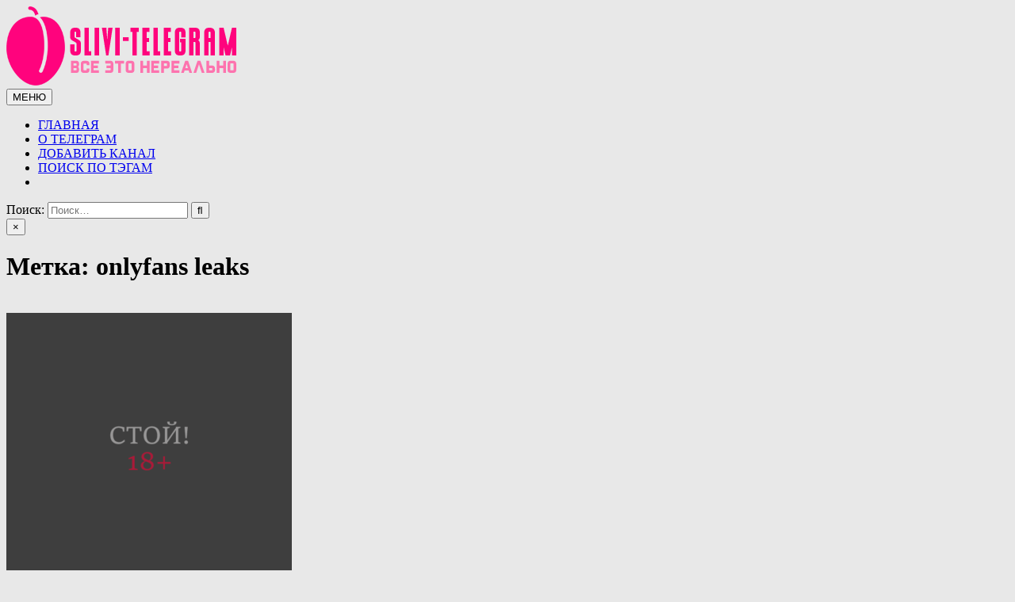

--- FILE ---
content_type: text/html; charset=UTF-8
request_url: https://slivi-telegram.com/tag/onlyfans-leaks/
body_size: 14001
content:
<!DOCTYPE html>
<html lang="ru-RU">
<head>
<meta charset="UTF-8">
<meta name="viewport" content="width=device-width, initial-scale=1.0">
<link rel="profile" href="http://gmpg.org/xfn/11">
<meta name='robots' content='index, follow, max-image-preview:large, max-snippet:-1, max-video-preview:-1' />

	<!-- This site is optimized with the Yoast SEO plugin v26.2 - https://yoast.com/wordpress/plugins/seo/ -->
	<title>Архивы onlyfans leaks - Сливы телеграмм (telegram)</title>
	<link rel="canonical" href="https://slivi-telegram.com/tag/onlyfans-leaks/" />
	<meta property="og:locale" content="ru_RU" />
	<meta property="og:type" content="article" />
	<meta property="og:title" content="Архивы onlyfans leaks - Сливы телеграмм (telegram)" />
	<meta property="og:url" content="https://slivi-telegram.com/tag/onlyfans-leaks/" />
	<meta property="og:site_name" content="Сливы телеграмм (telegram)" />
	<meta name="twitter:card" content="summary_large_image" />
	<script type="application/ld+json" class="yoast-schema-graph">{"@context":"https://schema.org","@graph":[{"@type":"CollectionPage","@id":"https://slivi-telegram.com/tag/onlyfans-leaks/","url":"https://slivi-telegram.com/tag/onlyfans-leaks/","name":"Архивы onlyfans leaks - Сливы телеграмм (telegram)","isPartOf":{"@id":"https://slivi-telegram.com/#website"},"primaryImageOfPage":{"@id":"https://slivi-telegram.com/tag/onlyfans-leaks/#primaryimage"},"image":{"@id":"https://slivi-telegram.com/tag/onlyfans-leaks/#primaryimage"},"thumbnailUrl":"https://slivi-telegram.com/wp-content/uploads/2022/11/18.png","breadcrumb":{"@id":"https://slivi-telegram.com/tag/onlyfans-leaks/#breadcrumb"},"inLanguage":"ru-RU"},{"@type":"ImageObject","inLanguage":"ru-RU","@id":"https://slivi-telegram.com/tag/onlyfans-leaks/#primaryimage","url":"https://slivi-telegram.com/wp-content/uploads/2022/11/18.png","contentUrl":"https://slivi-telegram.com/wp-content/uploads/2022/11/18.png","width":650,"height":650},{"@type":"BreadcrumbList","@id":"https://slivi-telegram.com/tag/onlyfans-leaks/#breadcrumb","itemListElement":[{"@type":"ListItem","position":1,"name":"Главная страница","item":"https://slivi-telegram.com/"},{"@type":"ListItem","position":2,"name":"onlyfans leaks"}]},{"@type":"WebSite","@id":"https://slivi-telegram.com/#website","url":"https://slivi-telegram.com/","name":"Сливы телеграмм (telegram) тг","description":"Сливы ТГ (telegram) от курсов до слив знаменитостей. Уникальная база слив ТГ","publisher":{"@id":"https://slivi-telegram.com/#organization"},"alternateName":"Сливы ТГ","potentialAction":[{"@type":"SearchAction","target":{"@type":"EntryPoint","urlTemplate":"https://slivi-telegram.com/?s={search_term_string}"},"query-input":{"@type":"PropertyValueSpecification","valueRequired":true,"valueName":"search_term_string"}}],"inLanguage":"ru-RU"},{"@type":"Organization","@id":"https://slivi-telegram.com/#organization","name":"Сливы телеграмм (telegram) тг","url":"https://slivi-telegram.com/","logo":{"@type":"ImageObject","inLanguage":"ru-RU","@id":"https://slivi-telegram.com/#/schema/logo/image/","url":"https://slivi-telegram.com/wp-content/uploads/2022/02/logo2.png","contentUrl":"https://slivi-telegram.com/wp-content/uploads/2022/02/logo2.png","width":300,"height":100,"caption":"Сливы телеграмм (telegram) тг"},"image":{"@id":"https://slivi-telegram.com/#/schema/logo/image/"}}]}</script>
	<!-- / Yoast SEO plugin. -->


<link rel='dns-prefetch' href='//fonts.googleapis.com' />
<link rel="alternate" type="application/rss+xml" title="Сливы телеграмм (telegram) &raquo; Лента" href="https://slivi-telegram.com/feed/" />
<link rel="alternate" type="application/rss+xml" title="Сливы телеграмм (telegram) &raquo; Лента комментариев" href="https://slivi-telegram.com/comments/feed/" />
<link rel="alternate" type="application/rss+xml" title="Сливы телеграмм (telegram) &raquo; Лента метки onlyfans leaks" href="https://slivi-telegram.com/tag/onlyfans-leaks/feed/" />
<style id='wp-img-auto-sizes-contain-inline-css' type='text/css'>
img:is([sizes=auto i],[sizes^="auto," i]){contain-intrinsic-size:3000px 1500px}
/*# sourceURL=wp-img-auto-sizes-contain-inline-css */
</style>
<style id='wp-emoji-styles-inline-css' type='text/css'>

	img.wp-smiley, img.emoji {
		display: inline !important;
		border: none !important;
		box-shadow: none !important;
		height: 1em !important;
		width: 1em !important;
		margin: 0 0.07em !important;
		vertical-align: -0.1em !important;
		background: none !important;
		padding: 0 !important;
	}
/*# sourceURL=wp-emoji-styles-inline-css */
</style>
<style id='wp-block-library-inline-css' type='text/css'>
:root{--wp-block-synced-color:#7a00df;--wp-block-synced-color--rgb:122,0,223;--wp-bound-block-color:var(--wp-block-synced-color);--wp-editor-canvas-background:#ddd;--wp-admin-theme-color:#007cba;--wp-admin-theme-color--rgb:0,124,186;--wp-admin-theme-color-darker-10:#006ba1;--wp-admin-theme-color-darker-10--rgb:0,107,160.5;--wp-admin-theme-color-darker-20:#005a87;--wp-admin-theme-color-darker-20--rgb:0,90,135;--wp-admin-border-width-focus:2px}@media (min-resolution:192dpi){:root{--wp-admin-border-width-focus:1.5px}}.wp-element-button{cursor:pointer}:root .has-very-light-gray-background-color{background-color:#eee}:root .has-very-dark-gray-background-color{background-color:#313131}:root .has-very-light-gray-color{color:#eee}:root .has-very-dark-gray-color{color:#313131}:root .has-vivid-green-cyan-to-vivid-cyan-blue-gradient-background{background:linear-gradient(135deg,#00d084,#0693e3)}:root .has-purple-crush-gradient-background{background:linear-gradient(135deg,#34e2e4,#4721fb 50%,#ab1dfe)}:root .has-hazy-dawn-gradient-background{background:linear-gradient(135deg,#faaca8,#dad0ec)}:root .has-subdued-olive-gradient-background{background:linear-gradient(135deg,#fafae1,#67a671)}:root .has-atomic-cream-gradient-background{background:linear-gradient(135deg,#fdd79a,#004a59)}:root .has-nightshade-gradient-background{background:linear-gradient(135deg,#330968,#31cdcf)}:root .has-midnight-gradient-background{background:linear-gradient(135deg,#020381,#2874fc)}:root{--wp--preset--font-size--normal:16px;--wp--preset--font-size--huge:42px}.has-regular-font-size{font-size:1em}.has-larger-font-size{font-size:2.625em}.has-normal-font-size{font-size:var(--wp--preset--font-size--normal)}.has-huge-font-size{font-size:var(--wp--preset--font-size--huge)}.has-text-align-center{text-align:center}.has-text-align-left{text-align:left}.has-text-align-right{text-align:right}.has-fit-text{white-space:nowrap!important}#end-resizable-editor-section{display:none}.aligncenter{clear:both}.items-justified-left{justify-content:flex-start}.items-justified-center{justify-content:center}.items-justified-right{justify-content:flex-end}.items-justified-space-between{justify-content:space-between}.screen-reader-text{border:0;clip-path:inset(50%);height:1px;margin:-1px;overflow:hidden;padding:0;position:absolute;width:1px;word-wrap:normal!important}.screen-reader-text:focus{background-color:#ddd;clip-path:none;color:#444;display:block;font-size:1em;height:auto;left:5px;line-height:normal;padding:15px 23px 14px;text-decoration:none;top:5px;width:auto;z-index:100000}html :where(.has-border-color){border-style:solid}html :where([style*=border-top-color]){border-top-style:solid}html :where([style*=border-right-color]){border-right-style:solid}html :where([style*=border-bottom-color]){border-bottom-style:solid}html :where([style*=border-left-color]){border-left-style:solid}html :where([style*=border-width]){border-style:solid}html :where([style*=border-top-width]){border-top-style:solid}html :where([style*=border-right-width]){border-right-style:solid}html :where([style*=border-bottom-width]){border-bottom-style:solid}html :where([style*=border-left-width]){border-left-style:solid}html :where(img[class*=wp-image-]){height:auto;max-width:100%}:where(figure){margin:0 0 1em}html :where(.is-position-sticky){--wp-admin--admin-bar--position-offset:var(--wp-admin--admin-bar--height,0px)}@media screen and (max-width:600px){html :where(.is-position-sticky){--wp-admin--admin-bar--position-offset:0px}}

/*# sourceURL=wp-block-library-inline-css */
</style><style id='global-styles-inline-css' type='text/css'>
:root{--wp--preset--aspect-ratio--square: 1;--wp--preset--aspect-ratio--4-3: 4/3;--wp--preset--aspect-ratio--3-4: 3/4;--wp--preset--aspect-ratio--3-2: 3/2;--wp--preset--aspect-ratio--2-3: 2/3;--wp--preset--aspect-ratio--16-9: 16/9;--wp--preset--aspect-ratio--9-16: 9/16;--wp--preset--color--black: #000000;--wp--preset--color--cyan-bluish-gray: #abb8c3;--wp--preset--color--white: #ffffff;--wp--preset--color--pale-pink: #f78da7;--wp--preset--color--vivid-red: #cf2e2e;--wp--preset--color--luminous-vivid-orange: #ff6900;--wp--preset--color--luminous-vivid-amber: #fcb900;--wp--preset--color--light-green-cyan: #7bdcb5;--wp--preset--color--vivid-green-cyan: #00d084;--wp--preset--color--pale-cyan-blue: #8ed1fc;--wp--preset--color--vivid-cyan-blue: #0693e3;--wp--preset--color--vivid-purple: #9b51e0;--wp--preset--gradient--vivid-cyan-blue-to-vivid-purple: linear-gradient(135deg,rgb(6,147,227) 0%,rgb(155,81,224) 100%);--wp--preset--gradient--light-green-cyan-to-vivid-green-cyan: linear-gradient(135deg,rgb(122,220,180) 0%,rgb(0,208,130) 100%);--wp--preset--gradient--luminous-vivid-amber-to-luminous-vivid-orange: linear-gradient(135deg,rgb(252,185,0) 0%,rgb(255,105,0) 100%);--wp--preset--gradient--luminous-vivid-orange-to-vivid-red: linear-gradient(135deg,rgb(255,105,0) 0%,rgb(207,46,46) 100%);--wp--preset--gradient--very-light-gray-to-cyan-bluish-gray: linear-gradient(135deg,rgb(238,238,238) 0%,rgb(169,184,195) 100%);--wp--preset--gradient--cool-to-warm-spectrum: linear-gradient(135deg,rgb(74,234,220) 0%,rgb(151,120,209) 20%,rgb(207,42,186) 40%,rgb(238,44,130) 60%,rgb(251,105,98) 80%,rgb(254,248,76) 100%);--wp--preset--gradient--blush-light-purple: linear-gradient(135deg,rgb(255,206,236) 0%,rgb(152,150,240) 100%);--wp--preset--gradient--blush-bordeaux: linear-gradient(135deg,rgb(254,205,165) 0%,rgb(254,45,45) 50%,rgb(107,0,62) 100%);--wp--preset--gradient--luminous-dusk: linear-gradient(135deg,rgb(255,203,112) 0%,rgb(199,81,192) 50%,rgb(65,88,208) 100%);--wp--preset--gradient--pale-ocean: linear-gradient(135deg,rgb(255,245,203) 0%,rgb(182,227,212) 50%,rgb(51,167,181) 100%);--wp--preset--gradient--electric-grass: linear-gradient(135deg,rgb(202,248,128) 0%,rgb(113,206,126) 100%);--wp--preset--gradient--midnight: linear-gradient(135deg,rgb(2,3,129) 0%,rgb(40,116,252) 100%);--wp--preset--font-size--small: 13px;--wp--preset--font-size--medium: 20px;--wp--preset--font-size--large: 36px;--wp--preset--font-size--x-large: 42px;--wp--preset--spacing--20: 0.44rem;--wp--preset--spacing--30: 0.67rem;--wp--preset--spacing--40: 1rem;--wp--preset--spacing--50: 1.5rem;--wp--preset--spacing--60: 2.25rem;--wp--preset--spacing--70: 3.38rem;--wp--preset--spacing--80: 5.06rem;--wp--preset--shadow--natural: 6px 6px 9px rgba(0, 0, 0, 0.2);--wp--preset--shadow--deep: 12px 12px 50px rgba(0, 0, 0, 0.4);--wp--preset--shadow--sharp: 6px 6px 0px rgba(0, 0, 0, 0.2);--wp--preset--shadow--outlined: 6px 6px 0px -3px rgb(255, 255, 255), 6px 6px rgb(0, 0, 0);--wp--preset--shadow--crisp: 6px 6px 0px rgb(0, 0, 0);}:where(.is-layout-flex){gap: 0.5em;}:where(.is-layout-grid){gap: 0.5em;}body .is-layout-flex{display: flex;}.is-layout-flex{flex-wrap: wrap;align-items: center;}.is-layout-flex > :is(*, div){margin: 0;}body .is-layout-grid{display: grid;}.is-layout-grid > :is(*, div){margin: 0;}:where(.wp-block-columns.is-layout-flex){gap: 2em;}:where(.wp-block-columns.is-layout-grid){gap: 2em;}:where(.wp-block-post-template.is-layout-flex){gap: 1.25em;}:where(.wp-block-post-template.is-layout-grid){gap: 1.25em;}.has-black-color{color: var(--wp--preset--color--black) !important;}.has-cyan-bluish-gray-color{color: var(--wp--preset--color--cyan-bluish-gray) !important;}.has-white-color{color: var(--wp--preset--color--white) !important;}.has-pale-pink-color{color: var(--wp--preset--color--pale-pink) !important;}.has-vivid-red-color{color: var(--wp--preset--color--vivid-red) !important;}.has-luminous-vivid-orange-color{color: var(--wp--preset--color--luminous-vivid-orange) !important;}.has-luminous-vivid-amber-color{color: var(--wp--preset--color--luminous-vivid-amber) !important;}.has-light-green-cyan-color{color: var(--wp--preset--color--light-green-cyan) !important;}.has-vivid-green-cyan-color{color: var(--wp--preset--color--vivid-green-cyan) !important;}.has-pale-cyan-blue-color{color: var(--wp--preset--color--pale-cyan-blue) !important;}.has-vivid-cyan-blue-color{color: var(--wp--preset--color--vivid-cyan-blue) !important;}.has-vivid-purple-color{color: var(--wp--preset--color--vivid-purple) !important;}.has-black-background-color{background-color: var(--wp--preset--color--black) !important;}.has-cyan-bluish-gray-background-color{background-color: var(--wp--preset--color--cyan-bluish-gray) !important;}.has-white-background-color{background-color: var(--wp--preset--color--white) !important;}.has-pale-pink-background-color{background-color: var(--wp--preset--color--pale-pink) !important;}.has-vivid-red-background-color{background-color: var(--wp--preset--color--vivid-red) !important;}.has-luminous-vivid-orange-background-color{background-color: var(--wp--preset--color--luminous-vivid-orange) !important;}.has-luminous-vivid-amber-background-color{background-color: var(--wp--preset--color--luminous-vivid-amber) !important;}.has-light-green-cyan-background-color{background-color: var(--wp--preset--color--light-green-cyan) !important;}.has-vivid-green-cyan-background-color{background-color: var(--wp--preset--color--vivid-green-cyan) !important;}.has-pale-cyan-blue-background-color{background-color: var(--wp--preset--color--pale-cyan-blue) !important;}.has-vivid-cyan-blue-background-color{background-color: var(--wp--preset--color--vivid-cyan-blue) !important;}.has-vivid-purple-background-color{background-color: var(--wp--preset--color--vivid-purple) !important;}.has-black-border-color{border-color: var(--wp--preset--color--black) !important;}.has-cyan-bluish-gray-border-color{border-color: var(--wp--preset--color--cyan-bluish-gray) !important;}.has-white-border-color{border-color: var(--wp--preset--color--white) !important;}.has-pale-pink-border-color{border-color: var(--wp--preset--color--pale-pink) !important;}.has-vivid-red-border-color{border-color: var(--wp--preset--color--vivid-red) !important;}.has-luminous-vivid-orange-border-color{border-color: var(--wp--preset--color--luminous-vivid-orange) !important;}.has-luminous-vivid-amber-border-color{border-color: var(--wp--preset--color--luminous-vivid-amber) !important;}.has-light-green-cyan-border-color{border-color: var(--wp--preset--color--light-green-cyan) !important;}.has-vivid-green-cyan-border-color{border-color: var(--wp--preset--color--vivid-green-cyan) !important;}.has-pale-cyan-blue-border-color{border-color: var(--wp--preset--color--pale-cyan-blue) !important;}.has-vivid-cyan-blue-border-color{border-color: var(--wp--preset--color--vivid-cyan-blue) !important;}.has-vivid-purple-border-color{border-color: var(--wp--preset--color--vivid-purple) !important;}.has-vivid-cyan-blue-to-vivid-purple-gradient-background{background: var(--wp--preset--gradient--vivid-cyan-blue-to-vivid-purple) !important;}.has-light-green-cyan-to-vivid-green-cyan-gradient-background{background: var(--wp--preset--gradient--light-green-cyan-to-vivid-green-cyan) !important;}.has-luminous-vivid-amber-to-luminous-vivid-orange-gradient-background{background: var(--wp--preset--gradient--luminous-vivid-amber-to-luminous-vivid-orange) !important;}.has-luminous-vivid-orange-to-vivid-red-gradient-background{background: var(--wp--preset--gradient--luminous-vivid-orange-to-vivid-red) !important;}.has-very-light-gray-to-cyan-bluish-gray-gradient-background{background: var(--wp--preset--gradient--very-light-gray-to-cyan-bluish-gray) !important;}.has-cool-to-warm-spectrum-gradient-background{background: var(--wp--preset--gradient--cool-to-warm-spectrum) !important;}.has-blush-light-purple-gradient-background{background: var(--wp--preset--gradient--blush-light-purple) !important;}.has-blush-bordeaux-gradient-background{background: var(--wp--preset--gradient--blush-bordeaux) !important;}.has-luminous-dusk-gradient-background{background: var(--wp--preset--gradient--luminous-dusk) !important;}.has-pale-ocean-gradient-background{background: var(--wp--preset--gradient--pale-ocean) !important;}.has-electric-grass-gradient-background{background: var(--wp--preset--gradient--electric-grass) !important;}.has-midnight-gradient-background{background: var(--wp--preset--gradient--midnight) !important;}.has-small-font-size{font-size: var(--wp--preset--font-size--small) !important;}.has-medium-font-size{font-size: var(--wp--preset--font-size--medium) !important;}.has-large-font-size{font-size: var(--wp--preset--font-size--large) !important;}.has-x-large-font-size{font-size: var(--wp--preset--font-size--x-large) !important;}
/*# sourceURL=global-styles-inline-css */
</style>

<style id='classic-theme-styles-inline-css' type='text/css'>
/*! This file is auto-generated */
.wp-block-button__link{color:#fff;background-color:#32373c;border-radius:9999px;box-shadow:none;text-decoration:none;padding:calc(.667em + 2px) calc(1.333em + 2px);font-size:1.125em}.wp-block-file__button{background:#32373c;color:#fff;text-decoration:none}
/*# sourceURL=/wp-includes/css/classic-themes.min.css */
</style>
<style id='wpxpo-global-style-inline-css' type='text/css'>
:root { --preset-color1: #037fff --preset-color2: #026fe0 --preset-color3: #071323 --preset-color4: #132133 --preset-color5: #34495e --preset-color6: #787676 --preset-color7: #f0f2f3 --preset-color8: #f8f9fa --preset-color9: #ffffff }
/*# sourceURL=wpxpo-global-style-inline-css */
</style>
<style id='ultp-preset-colors-style-inline-css' type='text/css'>
:root { --postx_preset_Base_1_color: #f4f4ff; --postx_preset_Base_2_color: #dddff8; --postx_preset_Base_3_color: #B4B4D6; --postx_preset_Primary_color: #3323f0; --postx_preset_Secondary_color: #4a5fff; --postx_preset_Tertiary_color: #FFFFFF; --postx_preset_Contrast_3_color: #545472; --postx_preset_Contrast_2_color: #262657; --postx_preset_Contrast_1_color: #10102e; --postx_preset_Over_Primary_color: #ffffff;  }
/*# sourceURL=ultp-preset-colors-style-inline-css */
</style>
<style id='ultp-preset-gradient-style-inline-css' type='text/css'>
:root { --postx_preset_Primary_to_Secondary_to_Right_gradient: linear-gradient(90deg, var(--postx_preset_Primary_color) 0%, var(--postx_preset_Secondary_color) 100%); --postx_preset_Primary_to_Secondary_to_Bottom_gradient: linear-gradient(180deg, var(--postx_preset_Primary_color) 0%, var(--postx_preset_Secondary_color) 100%); --postx_preset_Secondary_to_Primary_to_Right_gradient: linear-gradient(90deg, var(--postx_preset_Secondary_color) 0%, var(--postx_preset_Primary_color) 100%); --postx_preset_Secondary_to_Primary_to_Bottom_gradient: linear-gradient(180deg, var(--postx_preset_Secondary_color) 0%, var(--postx_preset_Primary_color) 100%); --postx_preset_Cold_Evening_gradient: linear-gradient(0deg, rgb(12, 52, 131) 0%, rgb(162, 182, 223) 100%, rgb(107, 140, 206) 100%, rgb(162, 182, 223) 100%); --postx_preset_Purple_Division_gradient: linear-gradient(0deg, rgb(112, 40, 228) 0%, rgb(229, 178, 202) 100%); --postx_preset_Over_Sun_gradient: linear-gradient(60deg, rgb(171, 236, 214) 0%, rgb(251, 237, 150) 100%); --postx_preset_Morning_Salad_gradient: linear-gradient(-255deg, rgb(183, 248, 219) 0%, rgb(80, 167, 194) 100%); --postx_preset_Fabled_Sunset_gradient: linear-gradient(-270deg, rgb(35, 21, 87) 0%, rgb(68, 16, 122) 29%, rgb(255, 19, 97) 67%, rgb(255, 248, 0) 100%);  }
/*# sourceURL=ultp-preset-gradient-style-inline-css */
</style>
<style id='ultp-preset-typo-style-inline-css' type='text/css'>
@import url('https://fonts.googleapis.com/css?family=Roboto:100,100i,300,300i,400,400i,500,500i,700,700i,900,900i'); :root { --postx_preset_Heading_typo_font_family: Roboto; --postx_preset_Heading_typo_font_family_type: sans-serif; --postx_preset_Heading_typo_font_weight: 600; --postx_preset_Heading_typo_text_transform: capitalize; --postx_preset_Body_and_Others_typo_font_family: Roboto; --postx_preset_Body_and_Others_typo_font_family_type: sans-serif; --postx_preset_Body_and_Others_typo_font_weight: 400; --postx_preset_Body_and_Others_typo_text_transform: lowercase; --postx_preset_body_typo_font_size_lg: 16px; --postx_preset_paragraph_1_typo_font_size_lg: 12px; --postx_preset_paragraph_2_typo_font_size_lg: 12px; --postx_preset_paragraph_3_typo_font_size_lg: 12px; --postx_preset_heading_h1_typo_font_size_lg: 42px; --postx_preset_heading_h2_typo_font_size_lg: 36px; --postx_preset_heading_h3_typo_font_size_lg: 30px; --postx_preset_heading_h4_typo_font_size_lg: 24px; --postx_preset_heading_h5_typo_font_size_lg: 20px; --postx_preset_heading_h6_typo_font_size_lg: 16px; }
/*# sourceURL=ultp-preset-typo-style-inline-css */
</style>
<link rel='stylesheet' id='wc-captcha-frontend-css' href='https://slivi-telegram.com/wp-content/plugins/wc-captcha/css/frontend.css?ver=6.9' type='text/css' media='all' />
<link rel='stylesheet' id='gridlane-maincss-css' href='https://slivi-telegram.com/wp-content/themes/gridlane/style.css' type='text/css' media='all' />
<link rel='stylesheet' id='fontawesome-css' href='https://slivi-telegram.com/wp-content/themes/gridlane/assets/css/all.min.css' type='text/css' media='all' />
<link rel='stylesheet' id='gridlane-webfont-css' href='//fonts.googleapis.com/css?family=Poppins:400,400i,500,500i,700,700i&#038;display=swap' type='text/css' media='all' />
<script type="text/javascript" src="https://slivi-telegram.com/wp-includes/js/jquery/jquery.min.js?ver=3.7.1" id="jquery-core-js"></script>
<script type="text/javascript" src="https://slivi-telegram.com/wp-includes/js/jquery/jquery-migrate.min.js?ver=3.4.1" id="jquery-migrate-js"></script>
<link rel="https://api.w.org/" href="https://slivi-telegram.com/wp-json/" /><link rel="alternate" title="JSON" type="application/json" href="https://slivi-telegram.com/wp-json/wp/v2/tags/115" /><link rel="EditURI" type="application/rsd+xml" title="RSD" href="https://slivi-telegram.com/xmlrpc.php?rsd" />
<meta name="generator" content="WordPress 6.9" />

<!-- This site is using AdRotate v5.15.4 to display their advertisements - https://ajdg.solutions/ -->
<!-- AdRotate CSS -->
<style type="text/css" media="screen">
	.g { margin:0px; padding:0px; overflow:hidden; line-height:1; zoom:1; }
	.g img { height:auto; }
	.g-col { position:relative; float:left; }
	.g-col:first-child { margin-left: 0; }
	.g-col:last-child { margin-right: 0; }
	@media only screen and (max-width: 480px) {
		.g-col, .g-dyn, .g-single { width:100%; margin-left:0; margin-right:0; }
	}
</style>
<!-- /AdRotate CSS -->

        <style>

        </style>
        <style type="text/css">.recentcomments a{display:inline !important;padding:0 !important;margin:0 !important;}</style>    <style type="text/css">
            .gridlane-site-title, .gridlane-site-description {position: absolute;clip: rect(1px, 1px, 1px, 1px);}
        </style>
    <style type="text/css" id="custom-background-css">
body.custom-background { background-color: #e8e8e8; }
</style>
	<link rel="icon" href="https://slivi-telegram.com/wp-content/uploads/2021/09/cropped-favicon-32x32.png" sizes="32x32" />
<link rel="icon" href="https://slivi-telegram.com/wp-content/uploads/2021/09/cropped-favicon-192x192.png" sizes="192x192" />
<link rel="apple-touch-icon" href="https://slivi-telegram.com/wp-content/uploads/2021/09/cropped-favicon-180x180.png" />
<meta name="msapplication-TileImage" content="https://slivi-telegram.com/wp-content/uploads/2021/09/cropped-favicon-270x270.png" />
		<style type="text/css" id="wp-custom-css">
			.gridlane-footer-social-icons {
    background: #ff037d;
}

.gridlane-sidebar-widget-areas .widget .gridlane-widget-title .gridlane-widget-title-inside {
    background: #ff037d;
}

.entry-content {
    font-size: 16px;
}

.gridlane-entry-meta-single {
    font: normal normal 14px Poppins,Arial,Helvetica,sans-serif;
}

.gridlane-entry-meta-single {
    margin: 20px 0 0 0;
}

.gridlane-share-buttons {
    margin: 20px 0 15px 0;
}

.gridlane-entry-footer {
    margin: 20px 0 0 0;
    font: normal normal 13px Poppins,Arial,Helvetica,sans-serif;
    line-height: 1.6;
}		</style>
			

	
</head>

<body class="archive tag tag-onlyfans-leaks tag-115 custom-background wp-custom-logo wp-embed-responsive wp-theme-gridlane gridlane-animated gridlane-fadein postx-page gridlane-group-blog gridlane-theme-is-active gridlane-custom-logo-active gridlane-layout-type-full gridlane-masonry-inactive gridlane-header-menu-active gridlane-logo-above-title gridlane-primary-menu-active gridlane-primary-mobile-menu-active gridlane-secondary-menu-active gridlane-secondary-mobile-menu-active gridlane-secondary-menu-centered" id="gridlane-site-body" itemscope="itemscope" itemtype="http://schema.org/WebPage">
<a class="skip-link screen-reader-text" href="#gridlane-content-wrapper">Перейти к содержимому</a>



<div class="gridlane-site-header gridlane-container" id="gridlane-header" itemscope="itemscope" itemtype="http://schema.org/WPHeader" role="banner">
<div class="gridlane-head-content gridlane-clearfix" id="gridlane-head-content">

<div class="gridlane-header-inside gridlane-clearfix">
<div class="gridlane-header-inside-content gridlane-clearfix">
<div class="gridlane-outer-wrapper">
<div class="gridlane-header-inside-container">

<div class="gridlane-logo">
    <div class="site-branding site-branding-full">
    <div class="gridlane-custom-logo-image">
    <a href="https://slivi-telegram.com/" rel="home" class="gridlane-logo-img-link">
        <img src="https://slivi-telegram.com/wp-content/uploads/2022/02/logo2.png" alt="" class="gridlane-logo-img"/>
    </a>
    </div>
    <div class="gridlane-custom-logo-info">            <p class="gridlane-site-title"><a href="https://slivi-telegram.com/" rel="home">Сливы телеграмм (telegram)</a></p>
            <p class="gridlane-site-description">Сливы ТГ (telegram) от курсов до слив знаменитостей. Уникальная база слив ТГ</p>    </div>
    </div>
</div>

<div class="gridlane-header-menu">
<div class="gridlane-container gridlane-primary-menu-container gridlane-clearfix">
<div class="gridlane-primary-menu-container-inside gridlane-clearfix">
<nav class="gridlane-nav-primary" id="gridlane-primary-navigation" itemscope="itemscope" itemtype="http://schema.org/SiteNavigationElement" role="navigation" aria-label="Основное меню">
<button class="gridlane-primary-responsive-menu-icon" aria-controls="gridlane-menu-primary-navigation" aria-expanded="false">МЕНЮ</button>
<ul id="gridlane-menu-primary-navigation" class="gridlane-primary-nav-menu gridlane-menu-primary gridlane-clearfix"><li id="menu-item-14" class="menu-item menu-item-type-custom menu-item-object-custom menu-item-home menu-item-14"><a href="https://slivi-telegram.com/">ГЛАВНАЯ</a></li>
<li id="menu-item-15" class="menu-item menu-item-type-post_type menu-item-object-page menu-item-15"><a href="https://slivi-telegram.com/o-nas/">О ТЕЛЕГРАМ</a></li>
<li id="menu-item-312" class="menu-item menu-item-type-post_type menu-item-object-page menu-item-312"><a href="https://slivi-telegram.com/kontakty/">ДОБАВИТЬ КАНАЛ</a></li>
<li id="menu-item-762" class="menu-item menu-item-type-post_type menu-item-object-page menu-item-762"><a href="https://slivi-telegram.com/poisk-po-tegam/">ПОИСК ПО ТЭГАМ</a></li>
<li class="gridlane-header-icon-search-item"><a href="#" aria-label="Кнопка поиска" class="gridlane-header-icon-search"><i class="fas fa-search" aria-hidden="true" title="Поиск"></i></a></li></ul></nav>
</div>
</div>
</div>

</div>
</div>
</div>
</div>

</div><!--/#gridlane-head-content -->
</div><!--/#gridlane-header -->

<div id="gridlane-search-overlay-wrap" class="gridlane-search-overlay">
  <div class="gridlane-search-overlay-content">
    
<form role="search" method="get" class="gridlane-search-form" action="https://slivi-telegram.com/">
<label>
    <span class="gridlane-sr-only">Поиск:</span>
    <input type="search" class="gridlane-search-field" placeholder="Поиск&hellip;" value="" name="s" />
</label>
<input type="submit" class="gridlane-search-submit" value="&#xf002;" />
</form>  </div>
  <button class="gridlane-search-closebtn" aria-label="Закрыть поиск" title="Закрыть поиск">&#xD7;</button>
</div>


<div id="gridlane-header-end"></div>




<div class="gridlane-outer-wrapper" id="gridlane-wrapper-outside">

<div class="gridlane-container gridlane-clearfix" id="gridlane-wrapper">
<div class="gridlane-content-wrapper gridlane-clearfix" id="gridlane-content-wrapper">
<div class="gridlane-main-wrapper gridlane-clearfix" id="gridlane-main-wrapper" itemscope="itemscope" itemtype="http://schema.org/Blog" role="main">
<div class="theiaStickySidebar">
<div class="gridlane-main-wrapper-inside gridlane-clearfix">




<div class="gridlane-posts-wrapper" id="gridlane-posts-wrapper">

<div class="gridlane-page-header-outside">
<header class="gridlane-page-header">
<div class="gridlane-page-header-inside">
<h1 class="page-title">Метка: <span>onlyfans leaks</span></h1></div>
</header>
</div>

<div class="gridlane-posts-content">

<br>
	<center><!-- Ошибка, объявление недоступна в данный момент из-за ограничений по расписанию/геолокации! --></center>
	
	
	
	
	

    
    <div class="gridlane-posts gridlane-posts-grid">
    
        
<div id="gridlane-grid-post-896" class="gridlane-grid-post gridlane-3-col gridlane-360w-360h-grid-thumbnail gridlane-square-grid-thumbnail">
<div class="gridlane-grid-post-inside">

                <div class="gridlane-grid-post-thumbnail gridlane-grid-post-block">
                    <a href="https://slivi-telegram.com/of-gang-slivy-onlyfans/" class="gridlane-grid-post-thumbnail-link" title="Постоянная ссылка на OF Gang | Сливы OnlyFans"><img width="360" height="360" src="https://slivi-telegram.com/wp-content/uploads/2022/11/18-360x360.png" class="gridlane-grid-post-thumbnail-img wp-post-image" alt="" title="OF Gang | Сливы OnlyFans" decoding="async" fetchpriority="high" srcset="https://slivi-telegram.com/wp-content/uploads/2022/11/18-360x360.png 360w, https://slivi-telegram.com/wp-content/uploads/2022/11/18-300x300.png 300w, https://slivi-telegram.com/wp-content/uploads/2022/11/18-150x150.png 150w, https://slivi-telegram.com/wp-content/uploads/2022/11/18-600x600.png 600w, https://slivi-telegram.com/wp-content/uploads/2022/11/18-120x120.png 120w, https://slivi-telegram.com/wp-content/uploads/2022/11/18.png 650w" sizes="(max-width: 360px) 100vw, 360px" /></a>
        
        
                    <div class="gridlane-grid-share-buttons-wrapper"><div class="gridlane-grid-share-buttons gridlane-clearfix"><a class="gridlane-grid-share-button gridlane-grid-share-button-twitter" href="https://twitter.com/intent/tweet?text=OF%20Gang%20%7C%20%D0%A1%D0%BB%D0%B8%D0%B2%D1%8B%20OnlyFans&#038;url=https%3A%2F%2Fslivi-telegram.com%2Fof-gang-slivy-onlyfans%2F" target="_blank" rel="nofollow" aria-label="Tweet : OF Gang | Сливы OnlyFans"><i class="fab fa-twitter" aria-hidden="true" title="Tweet This!"></i></a><a class="gridlane-grid-share-button gridlane-grid-share-button-facebook" href="https://www.facebook.com/sharer.php?u=https%3A%2F%2Fslivi-telegram.com%2Fof-gang-slivy-onlyfans%2F" target="_blank" rel="nofollow" aria-label="Поделиться в Facebook : OF Gang | Сливы OnlyFans"><i class="fab fa-facebook-f" aria-hidden="true" title="Поделиться этим на Facebook"></i></a><a class="gridlane-grid-share-button gridlane-grid-share-button-pinterest" href="https://pinterest.com/pin/create/button/?url=https%3A%2F%2Fslivi-telegram.com%2Fof-gang-slivy-onlyfans%2F&#038;media=https://slivi-telegram.com/wp-content/uploads/2022/11/18.png&#038;description=OF%20Gang%20%7C%20%D0%A1%D0%BB%D0%B8%D0%B2%D1%8B%20OnlyFans" target="_blank" rel="nofollow" aria-label="Поделиться в Pinterest: OF Gang | Сливы OnlyFans"><i class="fab fa-pinterest" aria-hidden="true" title="Поделиться этим Pinterest"></i></a><a class="gridlane-grid-share-button gridlane-grid-share-button-linkedin" href="https://www.linkedin.com/shareArticle?mini=true&#038;title=OF%20Gang%20%7C%20%D0%A1%D0%BB%D0%B8%D0%B2%D1%8B%20OnlyFans&#038;url=https%3A%2F%2Fslivi-telegram.com%2Fof-gang-slivy-onlyfans%2F" target="_blank" rel="nofollow" aria-label="Поделиться в Linkedin : OF Gang | Сливы OnlyFans"><i class="fab fa-linkedin-in" aria-hidden="true" title="Поделиться этим на Linkedin"></i></a></div></div>            </div>
        
    
    <div class="gridlane-grid-post-details gridlane-grid-post-block">
    
            <h3 class="gridlane-grid-post-title"><a href="https://slivi-telegram.com/of-gang-slivy-onlyfans/" rel="bookmark">OF Gang | Сливы OnlyFans</a></h3>    
    
        </div>

    
                <div class="gridlane-grid-post-footer gridlane-grid-post-block">
    <div class="gridlane-grid-post-footer-inside">
                <span class="gridlane-grid-post-comment gridlane-grid-post-meta"><a href="https://slivi-telegram.com/of-gang-slivy-onlyfans/#respond">Нет комментария<span class="gridlane-sr-only">на OF Gang | Сливы OnlyFans</span></a></span>
        </div>
    </div>
    
</div>
</div>
    
        
<div id="gridlane-grid-post-788" class="gridlane-grid-post gridlane-3-col gridlane-360w-360h-grid-thumbnail gridlane-square-grid-thumbnail">
<div class="gridlane-grid-post-inside">

                <div class="gridlane-grid-post-thumbnail gridlane-grid-post-block">
                    <a href="https://slivi-telegram.com/aaa/" class="gridlane-grid-post-thumbnail-link" title="Постоянная ссылка на AAA"><img width="360" height="360" src="https://slivi-telegram.com/wp-content/uploads/2022/03/photo_2020-10-04_21-13-42-360x360.jpg" class="gridlane-grid-post-thumbnail-img wp-post-image" alt="" title="AAA" decoding="async" srcset="https://slivi-telegram.com/wp-content/uploads/2022/03/photo_2020-10-04_21-13-42-360x360.jpg 360w, https://slivi-telegram.com/wp-content/uploads/2022/03/photo_2020-10-04_21-13-42-300x300.jpg 300w, https://slivi-telegram.com/wp-content/uploads/2022/03/photo_2020-10-04_21-13-42-150x150.jpg 150w, https://slivi-telegram.com/wp-content/uploads/2022/03/photo_2020-10-04_21-13-42-600x600.jpg 600w, https://slivi-telegram.com/wp-content/uploads/2022/03/photo_2020-10-04_21-13-42.jpg 640w" sizes="(max-width: 360px) 100vw, 360px" /></a>
        
        
                    <div class="gridlane-grid-share-buttons-wrapper"><div class="gridlane-grid-share-buttons gridlane-clearfix"><a class="gridlane-grid-share-button gridlane-grid-share-button-twitter" href="https://twitter.com/intent/tweet?text=AAA&#038;url=https%3A%2F%2Fslivi-telegram.com%2Faaa%2F" target="_blank" rel="nofollow" aria-label="Tweet : AAA"><i class="fab fa-twitter" aria-hidden="true" title="Tweet This!"></i></a><a class="gridlane-grid-share-button gridlane-grid-share-button-facebook" href="https://www.facebook.com/sharer.php?u=https%3A%2F%2Fslivi-telegram.com%2Faaa%2F" target="_blank" rel="nofollow" aria-label="Поделиться в Facebook : AAA"><i class="fab fa-facebook-f" aria-hidden="true" title="Поделиться этим на Facebook"></i></a><a class="gridlane-grid-share-button gridlane-grid-share-button-pinterest" href="https://pinterest.com/pin/create/button/?url=https%3A%2F%2Fslivi-telegram.com%2Faaa%2F&#038;media=https://slivi-telegram.com/wp-content/uploads/2022/03/photo_2020-10-04_21-13-42.jpg&#038;description=AAA" target="_blank" rel="nofollow" aria-label="Поделиться в Pinterest: AAA"><i class="fab fa-pinterest" aria-hidden="true" title="Поделиться этим Pinterest"></i></a><a class="gridlane-grid-share-button gridlane-grid-share-button-linkedin" href="https://www.linkedin.com/shareArticle?mini=true&#038;title=AAA&#038;url=https%3A%2F%2Fslivi-telegram.com%2Faaa%2F" target="_blank" rel="nofollow" aria-label="Поделиться в Linkedin : AAA"><i class="fab fa-linkedin-in" aria-hidden="true" title="Поделиться этим на Linkedin"></i></a></div></div>            </div>
        
    
    <div class="gridlane-grid-post-details gridlane-grid-post-block">
    
            <h3 class="gridlane-grid-post-title"><a href="https://slivi-telegram.com/aaa/" rel="bookmark">AAA</a></h3>    
    
        </div>

    
                <div class="gridlane-grid-post-footer gridlane-grid-post-block">
    <div class="gridlane-grid-post-footer-inside">
                <span class="gridlane-grid-post-comment gridlane-grid-post-meta"><a href="https://slivi-telegram.com/aaa/#respond">Нет комментария<span class="gridlane-sr-only">на AAA</span></a></span>
        </div>
    </div>
    
</div>
</div>
    
        
<div id="gridlane-grid-post-420" class="gridlane-grid-post gridlane-3-col gridlane-360w-360h-grid-thumbnail gridlane-square-grid-thumbnail">
<div class="gridlane-grid-post-inside">

                <div class="gridlane-grid-post-thumbnail gridlane-grid-post-block">
                    <a href="https://slivi-telegram.com/onlyfans-tiktok/" class="gridlane-grid-post-thumbnail-link" title="Постоянная ссылка на OnlyFans &#038; TikTok 🐀"><img width="360" height="360" src="https://slivi-telegram.com/wp-content/uploads/2021/10/onlyfans-slivy.jpg" class="gridlane-grid-post-thumbnail-img wp-post-image" alt="onlyfans сливы" title="OnlyFans &#038; TikTok 🐀" decoding="async" srcset="https://slivi-telegram.com/wp-content/uploads/2021/10/onlyfans-slivy.jpg 640w, https://slivi-telegram.com/wp-content/uploads/2021/10/onlyfans-slivy-300x300.jpg 300w, https://slivi-telegram.com/wp-content/uploads/2021/10/onlyfans-slivy-150x150.jpg 150w, https://slivi-telegram.com/wp-content/uploads/2021/10/onlyfans-slivy-600x600.jpg 600w" sizes="(max-width: 360px) 100vw, 360px" /></a>
        
        
                    <div class="gridlane-grid-share-buttons-wrapper"><div class="gridlane-grid-share-buttons gridlane-clearfix"><a class="gridlane-grid-share-button gridlane-grid-share-button-twitter" href="https://twitter.com/intent/tweet?text=OnlyFans%20%26%23038%3B%20TikTok%20%F0%9F%90%80&#038;url=https%3A%2F%2Fslivi-telegram.com%2Fonlyfans-tiktok%2F" target="_blank" rel="nofollow" aria-label="Tweet : OnlyFans &#038; TikTok 🐀"><i class="fab fa-twitter" aria-hidden="true" title="Tweet This!"></i></a><a class="gridlane-grid-share-button gridlane-grid-share-button-facebook" href="https://www.facebook.com/sharer.php?u=https%3A%2F%2Fslivi-telegram.com%2Fonlyfans-tiktok%2F" target="_blank" rel="nofollow" aria-label="Поделиться в Facebook : OnlyFans &#038; TikTok 🐀"><i class="fab fa-facebook-f" aria-hidden="true" title="Поделиться этим на Facebook"></i></a><a class="gridlane-grid-share-button gridlane-grid-share-button-pinterest" href="https://pinterest.com/pin/create/button/?url=https%3A%2F%2Fslivi-telegram.com%2Fonlyfans-tiktok%2F&#038;media=https://slivi-telegram.com/wp-content/uploads/2021/10/onlyfans-slivy.jpg&#038;description=OnlyFans%20%26%23038%3B%20TikTok%20%F0%9F%90%80" target="_blank" rel="nofollow" aria-label="Поделиться в Pinterest: OnlyFans &#038; TikTok 🐀"><i class="fab fa-pinterest" aria-hidden="true" title="Поделиться этим Pinterest"></i></a><a class="gridlane-grid-share-button gridlane-grid-share-button-linkedin" href="https://www.linkedin.com/shareArticle?mini=true&#038;title=OnlyFans%20%26%23038%3B%20TikTok%20%F0%9F%90%80&#038;url=https%3A%2F%2Fslivi-telegram.com%2Fonlyfans-tiktok%2F" target="_blank" rel="nofollow" aria-label="Поделиться в Linkedin : OnlyFans &#038; TikTok 🐀"><i class="fab fa-linkedin-in" aria-hidden="true" title="Поделиться этим на Linkedin"></i></a></div></div>            </div>
        
    
    <div class="gridlane-grid-post-details gridlane-grid-post-block">
    
            <h3 class="gridlane-grid-post-title"><a href="https://slivi-telegram.com/onlyfans-tiktok/" rel="bookmark">OnlyFans &#038; TikTok 🐀</a></h3>    
    
        </div>

    
                <div class="gridlane-grid-post-footer gridlane-grid-post-block">
    <div class="gridlane-grid-post-footer-inside">
                <span class="gridlane-grid-post-comment gridlane-grid-post-meta"><a href="https://slivi-telegram.com/onlyfans-tiktok/#respond">Нет комментария<span class="gridlane-sr-only">на OnlyFans &#038; TikTok 🐀</span></a></span>
        </div>
    </div>
    
</div>
</div>
    
        
<div id="gridlane-grid-post-496" class="gridlane-grid-post gridlane-3-col gridlane-360w-360h-grid-thumbnail gridlane-square-grid-thumbnail">
<div class="gridlane-grid-post-inside">

                <div class="gridlane-grid-post-thumbnail gridlane-grid-post-block">
                    <a href="https://slivi-telegram.com/onlyfans-for-free-slivy-onlifans/" class="gridlane-grid-post-thumbnail-link" title="Постоянная ссылка на OnlyFans For Free – Сливы Онлифанс"><img width="360" height="360" src="https://slivi-telegram.com/wp-content/uploads/2021/11/photo_2021-03-26_19-42-01.jpg" class="gridlane-grid-post-thumbnail-img wp-post-image" alt="OnlyFans For Free – Сливы Онлифанс" title="OnlyFans For Free – Сливы Онлифанс" decoding="async" loading="lazy" srcset="https://slivi-telegram.com/wp-content/uploads/2021/11/photo_2021-03-26_19-42-01.jpg 640w, https://slivi-telegram.com/wp-content/uploads/2021/11/photo_2021-03-26_19-42-01-300x300.jpg 300w, https://slivi-telegram.com/wp-content/uploads/2021/11/photo_2021-03-26_19-42-01-150x150.jpg 150w, https://slivi-telegram.com/wp-content/uploads/2021/11/photo_2021-03-26_19-42-01-600x600.jpg 600w" sizes="auto, (max-width: 360px) 100vw, 360px" /></a>
        
        
                    <div class="gridlane-grid-share-buttons-wrapper"><div class="gridlane-grid-share-buttons gridlane-clearfix"><a class="gridlane-grid-share-button gridlane-grid-share-button-twitter" href="https://twitter.com/intent/tweet?text=OnlyFans%20For%20Free%20%E2%80%93%20%D0%A1%D0%BB%D0%B8%D0%B2%D1%8B%20%D0%9E%D0%BD%D0%BB%D0%B8%D1%84%D0%B0%D0%BD%D1%81&#038;url=https%3A%2F%2Fslivi-telegram.com%2Fonlyfans-for-free-slivy-onlifans%2F" target="_blank" rel="nofollow" aria-label="Tweet : OnlyFans For Free – Сливы Онлифанс"><i class="fab fa-twitter" aria-hidden="true" title="Tweet This!"></i></a><a class="gridlane-grid-share-button gridlane-grid-share-button-facebook" href="https://www.facebook.com/sharer.php?u=https%3A%2F%2Fslivi-telegram.com%2Fonlyfans-for-free-slivy-onlifans%2F" target="_blank" rel="nofollow" aria-label="Поделиться в Facebook : OnlyFans For Free – Сливы Онлифанс"><i class="fab fa-facebook-f" aria-hidden="true" title="Поделиться этим на Facebook"></i></a><a class="gridlane-grid-share-button gridlane-grid-share-button-pinterest" href="https://pinterest.com/pin/create/button/?url=https%3A%2F%2Fslivi-telegram.com%2Fonlyfans-for-free-slivy-onlifans%2F&#038;media=https://slivi-telegram.com/wp-content/uploads/2021/11/photo_2021-03-26_19-42-01.jpg&#038;description=OnlyFans%20For%20Free%20%E2%80%93%20%D0%A1%D0%BB%D0%B8%D0%B2%D1%8B%20%D0%9E%D0%BD%D0%BB%D0%B8%D1%84%D0%B0%D0%BD%D1%81" target="_blank" rel="nofollow" aria-label="Поделиться в Pinterest: OnlyFans For Free – Сливы Онлифанс"><i class="fab fa-pinterest" aria-hidden="true" title="Поделиться этим Pinterest"></i></a><a class="gridlane-grid-share-button gridlane-grid-share-button-linkedin" href="https://www.linkedin.com/shareArticle?mini=true&#038;title=OnlyFans%20For%20Free%20%E2%80%93%20%D0%A1%D0%BB%D0%B8%D0%B2%D1%8B%20%D0%9E%D0%BD%D0%BB%D0%B8%D1%84%D0%B0%D0%BD%D1%81&#038;url=https%3A%2F%2Fslivi-telegram.com%2Fonlyfans-for-free-slivy-onlifans%2F" target="_blank" rel="nofollow" aria-label="Поделиться в Linkedin : OnlyFans For Free – Сливы Онлифанс"><i class="fab fa-linkedin-in" aria-hidden="true" title="Поделиться этим на Linkedin"></i></a></div></div>            </div>
        
    
    <div class="gridlane-grid-post-details gridlane-grid-post-block">
    
            <h3 class="gridlane-grid-post-title"><a href="https://slivi-telegram.com/onlyfans-for-free-slivy-onlifans/" rel="bookmark">OnlyFans For Free – Сливы Онлифанс</a></h3>    
    
        </div>

    
                <div class="gridlane-grid-post-footer gridlane-grid-post-block">
    <div class="gridlane-grid-post-footer-inside">
                <span class="gridlane-grid-post-comment gridlane-grid-post-meta"><a href="https://slivi-telegram.com/onlyfans-for-free-slivy-onlifans/#respond">Нет комментария<span class="gridlane-sr-only">на OnlyFans For Free – Сливы Онлифанс</span></a></span>
        </div>
    </div>
    
</div>
</div>
    
        
<div id="gridlane-grid-post-460" class="gridlane-grid-post gridlane-3-col gridlane-360w-360h-grid-thumbnail gridlane-square-grid-thumbnail">
<div class="gridlane-grid-post-inside">

                <div class="gridlane-grid-post-thumbnail gridlane-grid-post-block">
                    <a href="https://slivi-telegram.com/kosplei-onlifans-18/" class="gridlane-grid-post-thumbnail-link" title="Постоянная ссылка на Косплеи Онлифанс 18+"><img width="360" height="360" src="https://slivi-telegram.com/wp-content/uploads/2021/11/3434.jpg" class="gridlane-grid-post-thumbnail-img wp-post-image" alt="Косплеи Онлифанс 18+" title="Косплеи Онлифанс 18+" decoding="async" loading="lazy" srcset="https://slivi-telegram.com/wp-content/uploads/2021/11/3434.jpg 640w, https://slivi-telegram.com/wp-content/uploads/2021/11/3434-300x300.jpg 300w, https://slivi-telegram.com/wp-content/uploads/2021/11/3434-150x150.jpg 150w, https://slivi-telegram.com/wp-content/uploads/2021/11/3434-600x600.jpg 600w" sizes="auto, (max-width: 360px) 100vw, 360px" /></a>
        
        
                    <div class="gridlane-grid-share-buttons-wrapper"><div class="gridlane-grid-share-buttons gridlane-clearfix"><a class="gridlane-grid-share-button gridlane-grid-share-button-twitter" href="https://twitter.com/intent/tweet?text=%D0%9A%D0%BE%D1%81%D0%BF%D0%BB%D0%B5%D0%B8%20%D0%9E%D0%BD%D0%BB%D0%B8%D1%84%D0%B0%D0%BD%D1%81%2018%2B&#038;url=https%3A%2F%2Fslivi-telegram.com%2Fkosplei-onlifans-18%2F" target="_blank" rel="nofollow" aria-label="Tweet : Косплеи Онлифанс 18+"><i class="fab fa-twitter" aria-hidden="true" title="Tweet This!"></i></a><a class="gridlane-grid-share-button gridlane-grid-share-button-facebook" href="https://www.facebook.com/sharer.php?u=https%3A%2F%2Fslivi-telegram.com%2Fkosplei-onlifans-18%2F" target="_blank" rel="nofollow" aria-label="Поделиться в Facebook : Косплеи Онлифанс 18+"><i class="fab fa-facebook-f" aria-hidden="true" title="Поделиться этим на Facebook"></i></a><a class="gridlane-grid-share-button gridlane-grid-share-button-pinterest" href="https://pinterest.com/pin/create/button/?url=https%3A%2F%2Fslivi-telegram.com%2Fkosplei-onlifans-18%2F&#038;media=https://slivi-telegram.com/wp-content/uploads/2021/11/3434.jpg&#038;description=%D0%9A%D0%BE%D1%81%D0%BF%D0%BB%D0%B5%D0%B8%20%D0%9E%D0%BD%D0%BB%D0%B8%D1%84%D0%B0%D0%BD%D1%81%2018%2B" target="_blank" rel="nofollow" aria-label="Поделиться в Pinterest: Косплеи Онлифанс 18+"><i class="fab fa-pinterest" aria-hidden="true" title="Поделиться этим Pinterest"></i></a><a class="gridlane-grid-share-button gridlane-grid-share-button-linkedin" href="https://www.linkedin.com/shareArticle?mini=true&#038;title=%D0%9A%D0%BE%D1%81%D0%BF%D0%BB%D0%B5%D0%B8%20%D0%9E%D0%BD%D0%BB%D0%B8%D1%84%D0%B0%D0%BD%D1%81%2018%2B&#038;url=https%3A%2F%2Fslivi-telegram.com%2Fkosplei-onlifans-18%2F" target="_blank" rel="nofollow" aria-label="Поделиться в Linkedin : Косплеи Онлифанс 18+"><i class="fab fa-linkedin-in" aria-hidden="true" title="Поделиться этим на Linkedin"></i></a></div></div>            </div>
        
    
    <div class="gridlane-grid-post-details gridlane-grid-post-block">
    
            <h3 class="gridlane-grid-post-title"><a href="https://slivi-telegram.com/kosplei-onlifans-18/" rel="bookmark">Косплеи Онлифанс 18+</a></h3>    
    
        </div>

    
                <div class="gridlane-grid-post-footer gridlane-grid-post-block">
    <div class="gridlane-grid-post-footer-inside">
                <span class="gridlane-grid-post-comment gridlane-grid-post-meta"><a href="https://slivi-telegram.com/kosplei-onlifans-18/#respond">Нет комментария<span class="gridlane-sr-only">на Косплеи Онлифанс 18+</span></a></span>
        </div>
    </div>
    
</div>
</div>
    
        
<div id="gridlane-grid-post-402" class="gridlane-grid-post gridlane-3-col gridlane-360w-360h-grid-thumbnail gridlane-square-grid-thumbnail">
<div class="gridlane-grid-post-inside">

                <div class="gridlane-grid-post-thumbnail gridlane-grid-post-block">
                    <a href="https://slivi-telegram.com/slivblog-onlyfans/" class="gridlane-grid-post-thumbnail-link" title="Постоянная ссылка на SLIVBLOG ONLYFANS 🔞"><img width="360" height="360" src="https://slivi-telegram.com/wp-content/uploads/2022/11/18-360x360.png" class="gridlane-grid-post-thumbnail-img wp-post-image" alt="" title="SLIVBLOG ONLYFANS 🔞" decoding="async" loading="lazy" srcset="https://slivi-telegram.com/wp-content/uploads/2022/11/18-360x360.png 360w, https://slivi-telegram.com/wp-content/uploads/2022/11/18-300x300.png 300w, https://slivi-telegram.com/wp-content/uploads/2022/11/18-150x150.png 150w, https://slivi-telegram.com/wp-content/uploads/2022/11/18-600x600.png 600w, https://slivi-telegram.com/wp-content/uploads/2022/11/18-120x120.png 120w, https://slivi-telegram.com/wp-content/uploads/2022/11/18.png 650w" sizes="auto, (max-width: 360px) 100vw, 360px" /></a>
        
        
                    <div class="gridlane-grid-share-buttons-wrapper"><div class="gridlane-grid-share-buttons gridlane-clearfix"><a class="gridlane-grid-share-button gridlane-grid-share-button-twitter" href="https://twitter.com/intent/tweet?text=SLIVBLOG%20ONLYFANS%20%F0%9F%94%9E&#038;url=https%3A%2F%2Fslivi-telegram.com%2Fslivblog-onlyfans%2F" target="_blank" rel="nofollow" aria-label="Tweet : SLIVBLOG ONLYFANS 🔞"><i class="fab fa-twitter" aria-hidden="true" title="Tweet This!"></i></a><a class="gridlane-grid-share-button gridlane-grid-share-button-facebook" href="https://www.facebook.com/sharer.php?u=https%3A%2F%2Fslivi-telegram.com%2Fslivblog-onlyfans%2F" target="_blank" rel="nofollow" aria-label="Поделиться в Facebook : SLIVBLOG ONLYFANS 🔞"><i class="fab fa-facebook-f" aria-hidden="true" title="Поделиться этим на Facebook"></i></a><a class="gridlane-grid-share-button gridlane-grid-share-button-pinterest" href="https://pinterest.com/pin/create/button/?url=https%3A%2F%2Fslivi-telegram.com%2Fslivblog-onlyfans%2F&#038;media=https://slivi-telegram.com/wp-content/uploads/2022/11/18.png&#038;description=SLIVBLOG%20ONLYFANS%20%F0%9F%94%9E" target="_blank" rel="nofollow" aria-label="Поделиться в Pinterest: SLIVBLOG ONLYFANS 🔞"><i class="fab fa-pinterest" aria-hidden="true" title="Поделиться этим Pinterest"></i></a><a class="gridlane-grid-share-button gridlane-grid-share-button-linkedin" href="https://www.linkedin.com/shareArticle?mini=true&#038;title=SLIVBLOG%20ONLYFANS%20%F0%9F%94%9E&#038;url=https%3A%2F%2Fslivi-telegram.com%2Fslivblog-onlyfans%2F" target="_blank" rel="nofollow" aria-label="Поделиться в Linkedin : SLIVBLOG ONLYFANS 🔞"><i class="fab fa-linkedin-in" aria-hidden="true" title="Поделиться этим на Linkedin"></i></a></div></div>            </div>
        
    
    <div class="gridlane-grid-post-details gridlane-grid-post-block">
    
            <h3 class="gridlane-grid-post-title"><a href="https://slivi-telegram.com/slivblog-onlyfans/" rel="bookmark">SLIVBLOG ONLYFANS 🔞</a></h3>    
    
        </div>

    
                <div class="gridlane-grid-post-footer gridlane-grid-post-block">
    <div class="gridlane-grid-post-footer-inside">
                <span class="gridlane-grid-post-comment gridlane-grid-post-meta"><a href="https://slivi-telegram.com/slivblog-onlyfans/#respond">Нет комментария<span class="gridlane-sr-only">на SLIVBLOG ONLYFANS 🔞</span></a></span>
        </div>
    </div>
    
</div>
</div>
        </div>

        <div class="clear"></div>

    

</div>

</div><!--/#gridlane-posts-wrapper -->


<div class='gridlane-featured-posts-area gridlane-featured-posts-area-bottom gridlane-clearfix'>

</div>


</div>
</div>
</div><!-- /#gridlane-main-wrapper -->


<div class="gridlane-sidebar-one-wrapper gridlane-sidebar-widget-areas gridlane-clearfix" id="gridlane-sidebar-one-wrapper" itemscope="itemscope" itemtype="http://schema.org/WPSideBar" role="complementary">
<div class="theiaStickySidebar">
<div class="gridlane-sidebar-one-wrapper-inside gridlane-clearfix">

<div id="recent-comments-2" class="gridlane-side-widget widget gridlane-widget-box widget_recent_comments"><div class="gridlane-widget-box-inside"><div class="gridlane-widget-header"><h2 class="gridlane-widget-title"><span class="gridlane-widget-title-inside">Свежие комментарии</span></h2></div><nav aria-label="Свежие комментарии"><ul id="recentcomments"><li class="recentcomments"><span class="comment-author-link">Колямба</span> к записи <a href="https://slivi-telegram.com/nejrosliv-bot-2/#comment-1433">💋НЕЙРОСЛИВ БОТ v.5.0</a></li><li class="recentcomments"><span class="comment-author-link">Никита</span> к записи <a href="https://slivi-telegram.com/bot-preobrazhaet-devushku-na-foto-razdet-devushku-po-foto-nejroset/#comment-1403">Бот преображает девушку на фото. Раздеть девушку по фото, нейросеть</a></li><li class="recentcomments"><span class="comment-author-link">Некто</span> к записи <a href="https://slivi-telegram.com/sliv-milany-hametovoj/#comment-1397">Слив Миланы Хаметовой</a></li><li class="recentcomments"><span class="comment-author-link">Айн</span> к записи <a href="https://slivi-telegram.com/sliv-milany-hametovoj/#comment-1365">Слив Миланы Хаметовой</a></li><li class="recentcomments"><span class="comment-author-link">Аноним</span> к записи <a href="https://slivi-telegram.com/pere_sko_p_4k/#comment-1357">🦄Розовое облачко🦄</a></li></ul></nav></div></div>
</div>
</div>
</div><!-- /#gridlane-sidebar-one-wrapper-->

</div>

</div><!--/#gridlane-content-wrapper -->
</div><!--/#gridlane-wrapper -->




<div class="gridlane-container gridlane-secondary-menu-container gridlane-clearfix">
<div class="gridlane-secondary-menu-container-inside gridlane-clearfix">
<nav class="gridlane-nav-secondary" id="gridlane-secondary-navigation" itemscope="itemscope" itemtype="http://schema.org/SiteNavigationElement" role="navigation" aria-label="Вторичное меню">
<div class="gridlane-outer-wrapper">
<button class="gridlane-secondary-responsive-menu-icon" aria-controls="gridlane-menu-secondary-navigation" aria-expanded="false">МЕНЮ</button>
<ul id="gridlane-menu-secondary-navigation" class="gridlane-secondary-nav-menu gridlane-menu-secondary gridlane-clearfix"><li class="menu-item menu-item-type-custom menu-item-object-custom menu-item-home menu-item-14"><a href="https://slivi-telegram.com/">ГЛАВНАЯ</a></li>
<li class="menu-item menu-item-type-post_type menu-item-object-page menu-item-15"><a href="https://slivi-telegram.com/o-nas/">О ТЕЛЕГРАМ</a></li>
<li class="menu-item menu-item-type-post_type menu-item-object-page menu-item-312"><a href="https://slivi-telegram.com/kontakty/">ДОБАВИТЬ КАНАЛ</a></li>
<li class="menu-item menu-item-type-post_type menu-item-object-page menu-item-762"><a href="https://slivi-telegram.com/poisk-po-tegam/">ПОИСК ПО ТЭГАМ</a></li>
</ul></div>
</nav>
</div>
</div>



<div class='gridlane-footer-social-icons gridlane-clearfix'>
<div class="gridlane-outer-wrapper">
                                                                                                                                                                                                                                                                        </div>
</div>


<div class='gridlane-clearfix' id='gridlane-copyright-area'>
<div class='gridlane-copyright-area-inside gridlane-container'>
<div class="gridlane-outer-wrapper">

<div class='gridlane-copyright-area-inside-content gridlane-clearfix'>
  <p class='gridlane-copyright'>slivi-telegram.com администрация каталога не имеет отношения к размещенным телеграмм каналам. Каналы размещаются пользователями каталога.  Любой пользователь может разместить неограниченное количество каналов.</p>

</div>

</div>
</div>
</div><!--/#gridlane-copyright-area -->


<button class="gridlane-scroll-top" title="Прокрутить вверх"><i class="fas fa-arrow-up" aria-hidden="true"></i><span class="gridlane-sr-only">Прокрутить вверх</span></button>
<script type="speculationrules">
{"prefetch":[{"source":"document","where":{"and":[{"href_matches":"/*"},{"not":{"href_matches":["/wp-*.php","/wp-admin/*","/wp-content/uploads/*","/wp-content/*","/wp-content/plugins/*","/wp-content/themes/gridlane/*","/*\\?(.+)"]}},{"not":{"selector_matches":"a[rel~=\"nofollow\"]"}},{"not":{"selector_matches":".no-prefetch, .no-prefetch a"}}]},"eagerness":"conservative"}]}
</script>
<script type="text/javascript" id="adrotate-clicker-js-extra">
/* <![CDATA[ */
var click_object = {"ajax_url":"https://slivi-telegram.com/wp-admin/admin-ajax.php"};
//# sourceURL=adrotate-clicker-js-extra
/* ]]> */
</script>
<script type="text/javascript" src="https://slivi-telegram.com/wp-content/plugins/adrotate/library/jquery.clicker.js" id="adrotate-clicker-js"></script>
<script type="text/javascript" src="https://slivi-telegram.com/wp-content/plugins/ultimate-post/assets/js/ultp-youtube-gallery-block.js?ver=5.0.5" id="ultp-youtube-gallery-block-js"></script>
<script type="text/javascript" src="https://slivi-telegram.com/wp-content/themes/gridlane/assets/js/ResizeSensor.min.js" id="ResizeSensor-js"></script>
<script type="text/javascript" src="https://slivi-telegram.com/wp-content/themes/gridlane/assets/js/theia-sticky-sidebar.min.js" id="theia-sticky-sidebar-js"></script>
<script type="text/javascript" src="https://slivi-telegram.com/wp-content/themes/gridlane/assets/js/navigation.js" id="gridlane-navigation-js"></script>
<script type="text/javascript" src="https://slivi-telegram.com/wp-content/themes/gridlane/assets/js/skip-link-focus-fix.js" id="gridlane-skip-link-focus-fix-js"></script>
<script type="text/javascript" src="https://slivi-telegram.com/wp-includes/js/imagesloaded.min.js?ver=5.0.0" id="imagesloaded-js"></script>
<script type="text/javascript" id="gridlane-customjs-js-extra">
/* <![CDATA[ */
var gridlane_ajax_object = {"ajaxurl":"https://slivi-telegram.com/wp-admin/admin-ajax.php","primary_menu_active":"1","secondary_menu_active":"1","sticky_header_active":"","sticky_header_mobile_active":"","sticky_sidebar_active":"1","fitvids_active":"","backtotop_active":"1"};
//# sourceURL=gridlane-customjs-js-extra
/* ]]> */
</script>
<script type="text/javascript" src="https://slivi-telegram.com/wp-content/themes/gridlane/assets/js/custom.js" id="gridlane-customjs-js"></script>
<script type="text/javascript" id="gridlane-html5shiv-js-js-extra">
/* <![CDATA[ */
var gridlane_custom_script_vars = {"elements_name":"abbr article aside audio bdi canvas data datalist details dialog figcaption figure footer header hgroup main mark meter nav output picture progress section summary template time video"};
//# sourceURL=gridlane-html5shiv-js-js-extra
/* ]]> */
</script>
<script type="text/javascript" src="https://slivi-telegram.com/wp-content/themes/gridlane/assets/js/html5shiv.js" id="gridlane-html5shiv-js-js"></script>
<script id="wp-emoji-settings" type="application/json">
{"baseUrl":"https://s.w.org/images/core/emoji/17.0.2/72x72/","ext":".png","svgUrl":"https://s.w.org/images/core/emoji/17.0.2/svg/","svgExt":".svg","source":{"concatemoji":"https://slivi-telegram.com/wp-includes/js/wp-emoji-release.min.js?ver=6.9"}}
</script>
<script type="module">
/* <![CDATA[ */
/*! This file is auto-generated */
const a=JSON.parse(document.getElementById("wp-emoji-settings").textContent),o=(window._wpemojiSettings=a,"wpEmojiSettingsSupports"),s=["flag","emoji"];function i(e){try{var t={supportTests:e,timestamp:(new Date).valueOf()};sessionStorage.setItem(o,JSON.stringify(t))}catch(e){}}function c(e,t,n){e.clearRect(0,0,e.canvas.width,e.canvas.height),e.fillText(t,0,0);t=new Uint32Array(e.getImageData(0,0,e.canvas.width,e.canvas.height).data);e.clearRect(0,0,e.canvas.width,e.canvas.height),e.fillText(n,0,0);const a=new Uint32Array(e.getImageData(0,0,e.canvas.width,e.canvas.height).data);return t.every((e,t)=>e===a[t])}function p(e,t){e.clearRect(0,0,e.canvas.width,e.canvas.height),e.fillText(t,0,0);var n=e.getImageData(16,16,1,1);for(let e=0;e<n.data.length;e++)if(0!==n.data[e])return!1;return!0}function u(e,t,n,a){switch(t){case"flag":return n(e,"\ud83c\udff3\ufe0f\u200d\u26a7\ufe0f","\ud83c\udff3\ufe0f\u200b\u26a7\ufe0f")?!1:!n(e,"\ud83c\udde8\ud83c\uddf6","\ud83c\udde8\u200b\ud83c\uddf6")&&!n(e,"\ud83c\udff4\udb40\udc67\udb40\udc62\udb40\udc65\udb40\udc6e\udb40\udc67\udb40\udc7f","\ud83c\udff4\u200b\udb40\udc67\u200b\udb40\udc62\u200b\udb40\udc65\u200b\udb40\udc6e\u200b\udb40\udc67\u200b\udb40\udc7f");case"emoji":return!a(e,"\ud83e\u1fac8")}return!1}function f(e,t,n,a){let r;const o=(r="undefined"!=typeof WorkerGlobalScope&&self instanceof WorkerGlobalScope?new OffscreenCanvas(300,150):document.createElement("canvas")).getContext("2d",{willReadFrequently:!0}),s=(o.textBaseline="top",o.font="600 32px Arial",{});return e.forEach(e=>{s[e]=t(o,e,n,a)}),s}function r(e){var t=document.createElement("script");t.src=e,t.defer=!0,document.head.appendChild(t)}a.supports={everything:!0,everythingExceptFlag:!0},new Promise(t=>{let n=function(){try{var e=JSON.parse(sessionStorage.getItem(o));if("object"==typeof e&&"number"==typeof e.timestamp&&(new Date).valueOf()<e.timestamp+604800&&"object"==typeof e.supportTests)return e.supportTests}catch(e){}return null}();if(!n){if("undefined"!=typeof Worker&&"undefined"!=typeof OffscreenCanvas&&"undefined"!=typeof URL&&URL.createObjectURL&&"undefined"!=typeof Blob)try{var e="postMessage("+f.toString()+"("+[JSON.stringify(s),u.toString(),c.toString(),p.toString()].join(",")+"));",a=new Blob([e],{type:"text/javascript"});const r=new Worker(URL.createObjectURL(a),{name:"wpTestEmojiSupports"});return void(r.onmessage=e=>{i(n=e.data),r.terminate(),t(n)})}catch(e){}i(n=f(s,u,c,p))}t(n)}).then(e=>{for(const n in e)a.supports[n]=e[n],a.supports.everything=a.supports.everything&&a.supports[n],"flag"!==n&&(a.supports.everythingExceptFlag=a.supports.everythingExceptFlag&&a.supports[n]);var t;a.supports.everythingExceptFlag=a.supports.everythingExceptFlag&&!a.supports.flag,a.supports.everything||((t=a.source||{}).concatemoji?r(t.concatemoji):t.wpemoji&&t.twemoji&&(r(t.twemoji),r(t.wpemoji)))});
//# sourceURL=https://slivi-telegram.com/wp-includes/js/wp-emoji-loader.min.js
/* ]]> */
</script>
</body>
</html>